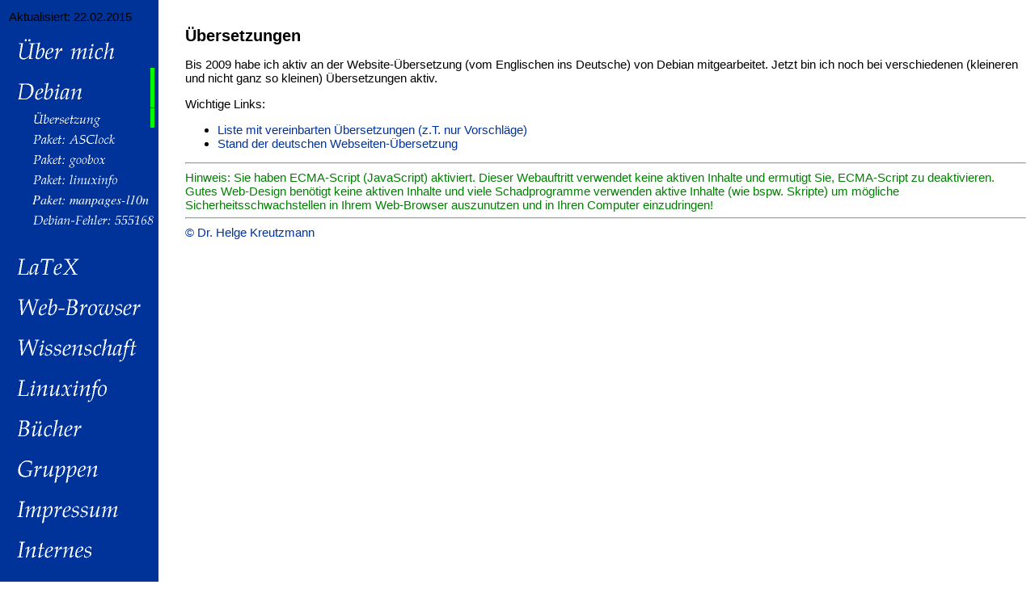

--- FILE ---
content_type: text/html; charset=UTF-8
request_url: https://helgefjell.de/debianitem.php?name=translation&language=de
body_size: 1975
content:
    <!DOCTYPE HTML PUBLIC "-//W3C//DTD HTML 4.0 Transitional//EN"
"http://www.w3.org/TR/REC-html40/loose.dtd">
<html>
<head>

<title>Übersetzung</title>
<meta http-equiv="content-type" content="text/html; charset=utf-8">
<meta http-equiv="content-language" content="de">
<meta name="author" content="Dr. Helge Kreutzmann">
<meta name="robots" content="follow">
<meta name="date" content="2015-02-22	11:52:56+0000">
<link rel="stylesheet" type="text/css" href="css/look.css">
<link rev="made" href="mailto:webmaster@helgefjell.de" title="Author" hreflang="de">
<link rel="copyright" href="copyright.php?language=de" title="Copyright">
<link rel="toc" href="index.php?language=de" title="Heimatseite" hreflang="de">
<link rel="home" href="index.php?language=de" title="Heimatseite" hreflang="de">
<link rel="next" href="latex.php?language=de" title="Nächste Seite" hreflang="de">
<link rel="previous" href="debian.php?language=de" title="Vorherige Seite" hreflang="de">
<link rel="start" href="index.php?language=de" title="Startseite" hreflang="de">
<meta name="description" lang="de" content="Übersetzung">
<meta name="keywords" lang="de" content="Debian Übersetzung l10n">
<link rel="alternate" href="/debianitem.php?name=translation&language=en" title="Seite auf englisch" hreflang="en">
<meta name="DC.title" lang="de" content="Übersetzung">
<meta name="DC.creator.personalname" content="Dr. Helge Kreutzmann">
<meta name="DC.subject.keywords" lang="de" content="Debian Übersetzung l10n">
<meta name="DC.relation.requires" content="WWW-Browser"><meta name="DC.description" lang="de" content="(Scheme=Freetext) Übersetzung">
<meta name="DC.date.created" content="(Scheme=ISO.31-1:1992) 2006-02-12">
<meta name="DC.date.modified" content="(Scheme=ISO.31-1:1992) 2015-02-22">
<meta name="DC.type" lang="de" content="(Scheme=Freetext) Index/Katalog/Datenbank/Bibliographie">
<meta name="DC.format" content="(Scheme=IMT) text/html">
<meta name="DBS.Format.PhysicalMedium" content="Internet"><meta name="DC.identifier" CONTENT="(Scheme=URL) https://www.helgefjell.de/name=translation&language=de">
<meta name="DC.language" lang="de" content="(Scheme=Freetext) deutsch">
<meta name="DC.language" content="(Scheme=Z39.53) GER">
<meta name="DC.relation.ispartof" content="(Scheme=URL) https://www.helgefjell.de/">
<meta name="DC.rights" content="(Scheme=URL) https://www.helgefjell.de/copyright.php">
<link rel="SHORTCUT ICON" href="https://www.helgefjell.de/favicon.ico">
</head>
<body background="img/logos/background_b.png" >
<TABLE BORDER=0 WIDTH="100%">

<TR>
<TD WIDTH="1%" VALIGN=TOP>
<IMG SRC="img/logos/onepoint.gif" WIDTH=150 HEIGHT=1 BORDER=0 ALT="">
<BR>

Aktualisiert: 22.02.2015
</TD>
<TD WIDTH="1%">
<IMG SRC="img/logos/onepoint.gif" WIDTH=30 HEIGHT=1 BORDER=0 ALT="">
</TD>
<TD>
</TD>
</TR>

<tr><td valign="TOP"><a href="home.php?language=de"><img src="img/menu/de/home.png" border=0 alt="Über mich"></a><br />
<a href="debian.php?language=de"><img src="img/menu/de/debian_a.png" border=0 alt="Debian"></a><br />
<img src="img/debian/de/translation_a.png" border=0 alt="Übersetzung"><br />
<a href="debianitem.php?name=asclock&language=de"><img src="img/debian/de/asclock.png" border=0 alt="Paket: ASClock"></a><br />
<a href="debianitem.php?name=goobox&language=de"><img src="img/debian/de/goobox.png" border=0 alt="Paket: goobox"></a><br />
<a href="debianitem.php?name=linuxinfo&language=de"><img src="img/debian/de/linuxinfo.png" border=0 alt="Paket: linuxinfo"></a><br />
<a href="debianitem.php?name=manpages-l10n&language=de"><img src="img/debian/de/manpages-l10n.png" border=0 alt="Paket: manpages-l10n"></a><br />
<a href="debianitem.php?name=bug555168&language=de"><img src="img/debian/de/bug555168.png" border=0 alt="Debian-Fehler: 555168"></a><br />
<br /><a href="latex.php?language=de"><img src="img/menu/de/latex.png" border=0 alt="LaTeX"></a><br />
<a href="browser.php?language=de"><img src="img/menu/de/browser.png" border=0 alt="Web-Browser"></a><br />
<a href="science.php?language=de"><img src="img/menu/de/science.png" border=0 alt="Wissenschaft"></a><br />
<a href="linuxinfo.php?language=de"><img src="img/menu/de/linuxinfo.png" border=0 alt="Linuxinfo"></a><br />
<a href="books.php?language=de"><img src="img/menu/de/books.png" border=0 alt="Bücher"></a><br />
<a href="group.php?language=de"><img src="img/menu/de/group.png" border=0 alt="Gruppen"></a><br />
<a href="copyright.php?language=de"><img src="img/menu/de/copyright.png" border=0 alt="Impressum"></a><br />
<a href="https://www.helgefjell.de//intern.php?language=de"><img src="img/menu/de/intern.png" border=0 alt="Internes"></a><br /><br /><br /><br /><br />
<br /><br />
</td><td></td><td valign="TOP">

<h1>Übersetzungen</h1>
<p>
Bis 2009 habe ich aktiv an der Website-Übersetzung (vom Englischen ins
Deutsche) von Debian mitgearbeitet. Jetzt bin ich noch bei verschiedenen
(kleineren und nicht ganz so kleinen) Übersetzungen aktiv.</p>
<p>
Wichtige Links:
</p>
<ul>
    <li><a href="https://wiki.debian.org/Wortliste">Liste mit vereinbarten 
        Übersetzungen (z.T. nur Vorschläge)</a></li>
    <li><a href="http://www.debian.org/devel/website/stats/de.html">Stand der
        deutschen Webseiten-Übersetzung</a></li>
</ul>

<script language="JavaScript" type="text/javascript">
<!--
var Warnung = "Hinweis: Sie haben ECMA-Script (JavaScript) aktiviert.  Dieser Webauftritt verwendet keine aktiven Inhalte und ermutigt Sie, ECMA-Script zu deaktivieren. Gutes Web-Design benötigt keine aktiven Inhalte und viele Schadprogramme verwenden aktive Inhalte (wie bspw. Skripte) um mögliche Sicherheitsschwachstellen in Ihrem Web-Browser auszunutzen und in Ihren Computer einzudringen!";
document.write("<hr />");
document.write(Warnung.fontcolor("green"));
//-->
</script>
<hr />
<a href="copyright.php?language=de">&copy; Dr. Helge Kreutzmann</a>

</td>
</tr>
</table>
</body>
</html>



--- FILE ---
content_type: text/css
request_url: https://helgefjell.de/css/look.css
body_size: 398
content:
h1 { font-size: 20px; font-weight: bold; font-family: Arial, Helvetica, sans-serif }
h2 { font-size: 24px; font-weight: bold; font-family: Arial, Helvetica, sans-serif }
h3 { font-size: 17px; font-weight: bold; font-family: Arial, Helvetica, sans-serif }
h4 { font-size: 15px; font-weight: bold; font-family: Arial, Helvetica, sans-serif }
h5 { font-size: 12px; font-weight: lighter; font-family: Arial, Helvetica, sans-serif }
h6 { font-size: 10px; font-weight: lighter; font-family: Arial, Helvetica, sans-serif }

a { color: #003399; font-weight: none; text-decoration: none }
a:hover { color: #3366CC; ; text-decoration: underline }

body {  font-family: Arial, Helvetica, sans-serif }
caption { font-size: 14px; text-align: left }
p { font-size: 15px; font-family: Arial, Helvetica, sans-serif }
td, ul, ol, li { font-size: 15px; font-family: Arial, Helvetica, sans-serif }
/*ul { list-style-image: url('../images/icons/liste.gif') }*/

.text { font-size:12px }
.legende { font-size: 8pt; font-weight: none; font-family: Arial, Helvetica, sans-serif }
.englisch { font-size:12px }
.datum { font-size:10px }
.link { font-weight: bold }
.ueberschrift1 { padding-bottom: 21px }
.zweizeilig { padding-bottom: 20px;  margin-bottom: -25px }
.int_bez { font-size: 17px; font-weight: bold }
